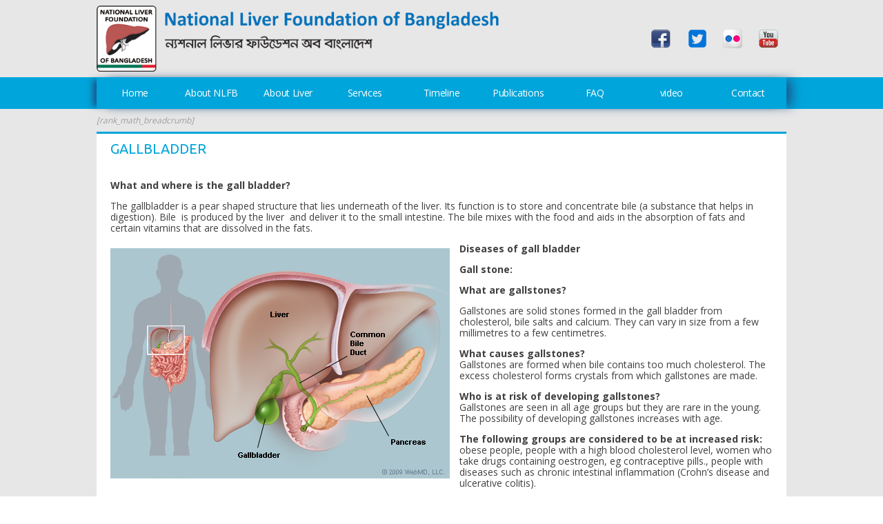

--- FILE ---
content_type: text/css
request_url: https://www.liver.org.bd/wp-content/uploads/oxygen/css/12.css?cache=1697385440&ver=6.9
body_size: 1591
content:
#section-23-12{background-color:#00121b}#div_block-15-12{justify-items:right;align-items:stretch;grid-template-columns:repeat(4,minmax(10px,1fr));grid-column-gap:0px;grid-row-gap:20px;grid-auto-rows:minmax(min-content,1fr);display:grid;text-align:left}#link-14-12{align-items:flex-start;text-align:left;display:flex;justify-content:flex-start;align-content:flex-start}#link-24-12{margin-right:10px}#image-7-12{width:80%}#image-17-12{width:60%}#image-18-12{width:60%}#image-19-12{width:60%}#fancy_icon-26-12>svg{width:30px;height:30px}#_header_row-3-12 .oxy-nav-menu-open,#_header_row-3-12 .oxy-nav-menu:not(.oxy-nav-menu-open) .sub-menu{background-color:#e7e7e7}.oxy-header.oxy-sticky-header-active > #_header_row-3-12.oxygen-show-in-sticky-only{display:block}#_header_row-3-12{background-color:#e7e7e7}#_header_row-8-12 .oxy-nav-menu-open,#_header_row-8-12 .oxy-nav-menu:not(.oxy-nav-menu-open) .sub-menu{background-color:#00a5db}.oxy-header.oxy-sticky-header-active > #_header_row-8-12.oxygen-show-in-sticky-only{display:block}#_header_row-8-12{background-color:#00a5db}@media (max-width:991px){.oxy-header.oxy-sticky-header-active > #_header_row-3-12.oxygen-show-in-sticky-only{display:block}#_header_row-3-12{padding-top:10px;padding-bottom:10px;padding-left:20px;padding-right:20px}}@media (max-width:991px){.oxy-header.oxy-sticky-header-active > #_header_row-8-12.oxygen-show-in-sticky-only{display:flex}#_header_row-8-12{display:flex}}.oxy-pro-menu-list{display:flex;padding:0;margin:0;align-items:center}.oxy-pro-menu .oxy-pro-menu-list .menu-item{list-style-type:none;display:flex;flex-direction:column;width:100%;transition-property:background-color,color,border-color}.oxy-pro-menu-list > .menu-item{white-space:nowrap}.oxy-pro-menu .oxy-pro-menu-list .menu-item a{text-decoration:none;border-style:solid;border-width:0;transition-timing-function:ease-in-out;transition-property:background-color,color,border-color;border-color:transparent}.oxy-pro-menu .oxy-pro-menu-list li.current-menu-item > a,.oxy-pro-menu .oxy-pro-menu-list li.menu-item:hover > a{border-color:currentColor}.oxy-pro-menu .menu-item,.oxy-pro-menu .sub-menu{position:relative}.oxy-pro-menu .menu-item .sub-menu{padding:0;flex-direction:column;white-space:nowrap;display:flex;visibility:hidden;position:absolute;z-index:9999999;top:100%;transition-property:opacity,transform,visibility}.oxy-pro-menu-off-canvas .sub-menu:before,.oxy-pro-menu-open .sub-menu:before{display:none}.oxy-pro-menu .menu-item .sub-menu.aos-animate,.oxy-pro-menu-init .menu-item .sub-menu[data-aos^=flip]{visibility:visible}.oxy-pro-menu-container:not(.oxy-pro-menu-init) .menu-item .sub-menu[data-aos^=flip]{transition-duration:0s}.oxy-pro-menu .sub-menu .sub-menu,.oxy-pro-menu.oxy-pro-menu-vertical .sub-menu{left:100%;top:0}.oxy-pro-menu .sub-menu.sub-menu-left{right:0;left:auto !important;margin-right:100%}.oxy-pro-menu-list > .menu-item > .sub-menu.sub-menu-left{margin-right:0}.oxy-pro-menu .sub-menu li.menu-item{flex-direction:column}.oxy-pro-menu-mobile-open-icon,.oxy-pro-menu-mobile-close-icon{display:none;cursor:pointer;align-items:center}.oxy-pro-menu-off-canvas .oxy-pro-menu-mobile-close-icon,.oxy-pro-menu-open .oxy-pro-menu-mobile-close-icon{display:inline-flex}.oxy-pro-menu-mobile-open-icon > svg,.oxy-pro-menu-mobile-close-icon > svg{fill:currentColor}.oxy-pro-menu-mobile-close-icon{position:absolute}.oxy-pro-menu.oxy-pro-menu-open .oxy-pro-menu-container{width:100%;position:fixed;top:0;right:0;left:0;bottom:0;display:flex;align-items:center;justify-content:center;overflow:auto;z-index:2147483642 !important;background-color:#fff}.oxy-pro-menu .oxy-pro-menu-container.oxy-pro-menu-container{transition-property:opacity,transform,visibility}.oxy-pro-menu .oxy-pro-menu-container.oxy-pro-menu-container[data-aos^=slide]{transition-property:transform}.oxy-pro-menu .oxy-pro-menu-container.oxy-pro-menu-off-canvas-container,.oxy-pro-menu .oxy-pro-menu-container.oxy-pro-menu-off-canvas-container[data-aos^=flip]{visibility:visible !important}.oxy-pro-menu .oxy-pro-menu-open-container .oxy-pro-menu-list,.oxy-pro-menu .oxy-pro-menu-off-canvas-container .oxy-pro-menu-list{align-items:center;justify-content:center;flex-direction:column}.oxy-pro-menu.oxy-pro-menu-open > .oxy-pro-menu-container{max-height:100vh;overflow:auto;width:100%}.oxy-pro-menu.oxy-pro-menu-off-canvas > .oxy-pro-menu-container{max-height:100vh;overflow:auto;z-index:1000}.oxy-pro-menu-container > div:first-child{margin:auto}.oxy-pro-menu-off-canvas-container{display:flex !important;position:fixed;width:auto;align-items:center;justify-content:center}.oxy-pro-menu-off-canvas-container a,.oxy-pro-menu-open-container a{word-break:break-word}.oxy-pro-menu.oxy-pro-menu-off-canvas .oxy-pro-menu-list{align-items:center;justify-content:center;flex-direction:column}.oxy-pro-menu.oxy-pro-menu-off-canvas .oxy-pro-menu-container .oxy-pro-menu-list .menu-item,.oxy-pro-menu.oxy-pro-menu-open .oxy-pro-menu-container .oxy-pro-menu-list .menu-item{flex-direction:column;width:100%;text-align:center}.oxy-pro-menu.oxy-pro-menu-off-canvas .sub-menu,.oxy-pro-menu.oxy-pro-menu-open .sub-menu{display:none;visibility:visible;opacity:1;position:static;align-items:center;justify-content:center;white-space:normal;width:100%}.oxy-pro-menu.oxy-pro-menu-off-canvas .menu-item,.oxy-pro-menu.oxy-pro-menu-open .menu-item{justify-content:center;min-height:32px}.oxy-pro-menu .menu-item.menu-item-has-children,.oxy-pro-menu .sub-menu .menu-item.menu-item-has-children{flex-direction:row;align-items:center}.oxy-pro-menu .menu-item > a{display:inline-flex;align-items:center;justify-content:center}.oxy-pro-menu.oxy-pro-menu-off-canvas .menu-item-has-children > a .oxy-pro-menu-dropdown-icon-click-area,.oxy-pro-menu.oxy-pro-menu-open .menu-item-has-children > a .oxy-pro-menu-dropdown-icon-click-area{min-width:32px;min-height:32px}.oxy-pro-menu .menu-item-has-children > a .oxy-pro-menu-dropdown-icon-click-area{display:flex;align-items:center;justify-content:center}.oxy-pro-menu .menu-item-has-children > a svg{width:1.4em;height:1.4em;fill:currentColor;transition-property:transform}.oxy-pro-menu.oxy-pro-menu-off-canvas .menu-item > a svg,.oxy-pro-menu.oxy-pro-menu-open .menu-item > a svg{width:1em;height:1em}.oxy-pro-menu-off-canvas .oxy-pro-menu-container:not(.oxy-pro-menu-dropdown-links-toggle) .oxy-pro-menu-dropdown-icon-click-area,.oxy-pro-menu-open .oxy-pro-menu-container:not(.oxy-pro-menu-dropdown-links-toggle) .oxy-pro-menu-dropdown-icon-click-area{display:none}.oxy-pro-menu-off-canvas .menu-item:not(.menu-item-has-children) .oxy-pro-menu-dropdown-icon-click-area,.oxy-pro-menu-open .menu-item:not(.menu-item-has-children) .oxy-pro-menu-dropdown-icon-click-area{min-height:32px;width:0px}.oxy-pro-menu.oxy-pro-menu-off-canvas .oxy-pro-menu-show-dropdown:not(.oxy-pro-menu-dropdown-links-toggle) .oxy-pro-menu-list .menu-item-has-children,.oxy-pro-menu.oxy-pro-menu-open .oxy-pro-menu-show-dropdown:not(.oxy-pro-menu-dropdown-links-toggle) .oxy-pro-menu-list .menu-item-has-children{padding-right:0px}.oxy-pro-menu-container .menu-item a{width:100%;text-align:center}.oxy-pro-menu-container:not(.oxy-pro-menu-open-container):not(.oxy-pro-menu-off-canvas-container) ul:not(.sub-menu) > li > .sub-menu{top:100%;left:0}.oxy-pro-menu-container:not(.oxy-pro-menu-open-container):not(.oxy-pro-menu-off-canvas-container) .sub-menu .sub-menu{top:0;left:100%}.oxy-pro-menu-container:not(.oxy-pro-menu-open-container):not(.oxy-pro-menu-off-canvas-container) a{-webkit-tap-highlight-color:transparent}.oxy-pro-menu-dropdown-links-toggle.oxy-pro-menu-open-container .menu-item-has-children ul,.oxy-pro-menu-dropdown-links-toggle.oxy-pro-menu-off-canvas-container .menu-item-has-children ul{border-radius:0px !important;width:100%}.oxy-pro-menu-dropdown-animating[data-aos*="down"]{pointer-events:none}.sub-menu .oxy-pro-menu-dropdown-animating[data-aos*="down"]{pointer-events:auto}.sub-menu .oxy-pro-menu-dropdown-animating[data-aos*="right"]{pointer-events:none}.sub-menu .oxy-pro-menu-dropdown-animating.sub-menu-left[data-aos*="left"]{pointer-events:none}.oxy-pro-menu-dropdown-animating-out{pointer-events:none}.oxy-pro-menu-list .menu-item a{border-color:transparent}.oxy-pro-menu-list .menu-item.current-menu-item a,.oxy-pro-menu-list .menu-item.menu-item.menu-item.menu-item a:focus-within,.oxy-pro-menu-list .menu-item.menu-item.menu-item.menu-item a:hover{border-color:currentColor}#-pro-menu-12-12 .oxy-pro-menu-list .menu-item,#-pro-menu-12-12 .oxy-pro-menu-list .menu-item a{color:#ffffff;font-size:14px}#-pro-menu-12-12 .oxy-pro-menu-list .menu-item a{padding-top:15px;padding-bottom:15px;padding-left:8px;padding-right:8px}#-pro-menu-12-12 .oxy-pro-menu-show-dropdown .oxy-pro-menu-list .menu-item-has-children > a svg{font-size:0px}#-pro-menu-12-12 .oxy-pro-menu-container:not(.oxy-pro-menu-open-container):not(.oxy-pro-menu-off-canvas-container) .sub-menu .menu-item a{background-color:#00a5db;padding-left:10px;padding-right:10px}#-pro-menu-12-12 .oxy-pro-menu-container:not(.oxy-pro-menu-open-container):not(.oxy-pro-menu-off-canvas-container) .sub-menu .menu-item a:hover,#-pro-menu-12-12 .oxy-pro-menu-container:not(.oxy-pro-menu-open-container):not(.oxy-pro-menu-off-canvas-container) .sub-menu .menu-item a:focus-within{background-color:#e7e7e7;color:#00a5db}#-pro-menu-12-12 .oxy-pro-menu-container:not(.oxy-pro-menu-open-container):not(.oxy-pro-menu-off-canvas-container) .sub-menu .menu-item,#-pro-menu-12-12 .oxy-pro-menu-container:not(.oxy-pro-menu-open-container):not(.oxy-pro-menu-off-canvas-container) .sub-menu .menu-item a{text-align:left}#-pro-menu-12-12 .oxy-pro-menu-container .menu-item > a{text-align:center;justify-content:center}#-pro-menu-12-12 .oxy-pro-menu-container.oxy-pro-menu-open-container .menu-item,#-pro-menu-12-12 .oxy-pro-menu-container.oxy-pro-menu-off-canvas-container .menu-item{align-items:center}@media (max-width:991px){#-pro-menu-12-12 .oxy-pro-menu-mobile-open-icon{display:inline-flex}#-pro-menu-12-12.oxy-pro-menu-open .oxy-pro-menu-mobile-open-icon{display:none}#-pro-menu-12-12 .oxy-pro-menu-container{visibility:hidden;position:fixed}#-pro-menu-12-12.oxy-pro-menu-open .oxy-pro-menu-container{visibility:visible}}#-pro-menu-12-12 .oxy-pro-menu-open-container .oxy-pro-menu-list .menu-item-has-children .oxy-pro-menu-dropdown-icon-click-area,#-pro-menu-12-12 .oxy-pro-menu-off-canvas-container .oxy-pro-menu-list .menu-item-has-children .oxy-pro-menu-dropdown-icon-click-area{margin-right:-4px}#-pro-menu-12-12{width:1000px}#-pro-menu-12-12:hover{oxy-pro-menu-slug-oxypromenucontainernotoxypromenuopencontainernotoxypromenuoffcanvascontainersubmenumenuitemabackground-color:#e7e7e7;oxy-pro-menu-slug-oxypromenucontainernotoxypromenuopencontainernotoxypromenuoffcanvascontainersubmenumenuitemacolor:#00a5db}@media (max-width:991px){#-pro-menu-12-12 .oxy-pro-menu-mobile-open-icon svg{width:40px;height:40px}#-pro-menu-12-12 .oxy-pro-menu-mobile-open-icon{padding-top:8px;padding-right:8px;padding-bottom:8px;padding-left:8px;color:#ffffff}#-pro-menu-12-12 .oxy-pro-menu-off-canvas-container > div:first-child,#-pro-menu-12-12 .oxy-pro-menu-open-container > div:first-child{min-width:200px}#-pro-menu-12-12 .oxy-pro-menu-off-canvas-container{width:250px}#-pro-menu-12-12 .oxy-pro-menu-container.oxy-pro-menu-off-canvas-container,#-pro-menu-12-12 .oxy-pro-menu-container.oxy-pro-menu-open-container{background-color:#00a5db}#-pro-menu-12-12 .oxy-pro-menu-container.oxy-pro-menu-open-container .menu-item a,#-pro-menu-12-12 .oxy-pro-menu-container.oxy-pro-menu-off-canvas-container .menu-item a{color:#e7e7e7;padding-top:5px;padding-bottom:5px}#-pro-menu-12-12 .oxy-pro-menu-container.oxy-pro-menu-open-container .oxy-pro-menu-list .menu-item a,#-pro-menu-12-12 .oxy-pro-menu-container.oxy-pro-menu-off-canvas-container .oxy-pro-menu-list .menu-item a{text-align:left;justify-content:flex-start}#-pro-menu-12-12{width:100%}}

--- FILE ---
content_type: text/css
request_url: https://www.liver.org.bd/wp-content/uploads/oxygen/css/215.css?cache=1697385440&ver=6.9
body_size: -41
content:
#section-2-215 > .ct-section-inner-wrap{padding-top:0}#section-2-215{background-color:#e7e7e7}#div_block-10-215{width:100%;padding-top:10px;padding-bottom:10px}#div_block-3-215{border-top-width:3px;border-top-style:solid;border-top-color:#00a5db;width:100%;background-color:#ffffff}#headline-7-215{text-transform:uppercase;color:#00a5db;font-size:20px;padding-top:10px;padding-left:20px;padding-right:20px;padding-bottom:10px;width:100%;border-bottom-style:none;font-weight:400}#text_block-4-215{padding-top:10px;padding-left:20px;padding-right:20px;padding-bottom:20px;width:100%}#shortcode-12-215{color:#9d9d9d;font-style:italic;font-size:12px}#span-5-215{width:100%}